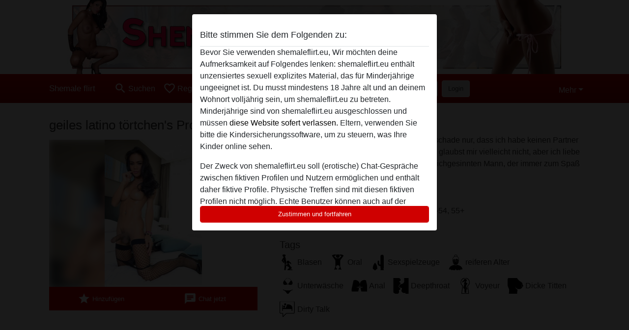

--- FILE ---
content_type: text/plain
request_url: https://www.google-analytics.com/j/collect?v=1&_v=j102&a=66252247&t=pageview&_s=1&dl=https%3A%2F%2Fshemaleflirt.eu%2Fdeutschland%2Fth%25C3%25BCringen%2F1188690-29-geiles%2Blatino%2Bt%25C3%25B6rtchen&ul=en-us%40posix&dt=geiles%20latino%20t%C3%B6rtchen%20aus%20Th%C3%BCringen%2CDeutschland%20-%20Shemale%20flirt&sr=1280x720&vp=1280x720&_u=IGBAgAABAAAAACAAI~&jid=1911836904&gjid=1804141019&cid=865136184.1769367643&tid=UA-133698337-19&_gid=1542782428.1769367643&_slc=1&z=417785739
body_size: -450
content:
2,cG-775D8T3VTW